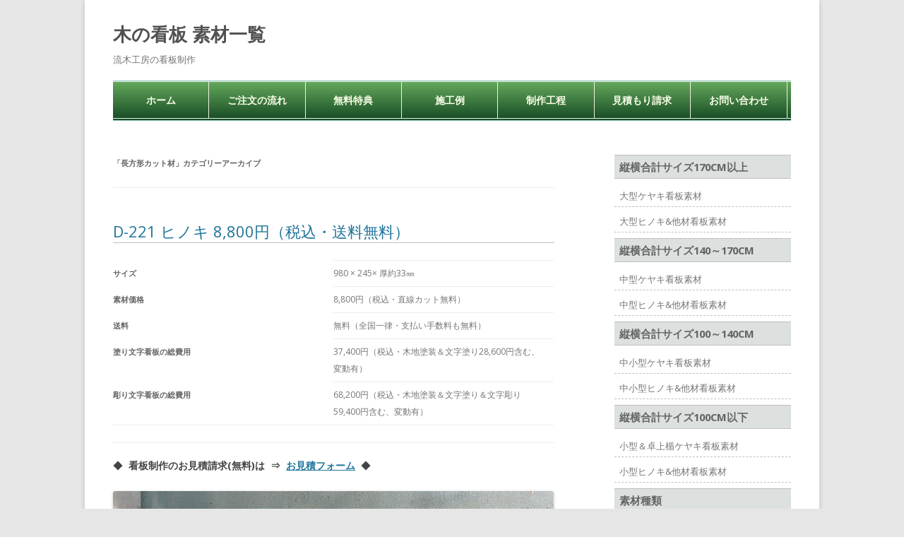

--- FILE ---
content_type: text/html; charset=UTF-8
request_url: https://kinokanban.jp/sozai/archives/category/h-kanban
body_size: 13541
content:
<!DOCTYPE html>
<!--[if IE 7]>
<html class="ie ie7" lang="ja">
<![endif]-->
<!--[if IE 8]>
<html class="ie ie8" lang="ja">
<![endif]-->
<!--[if !(IE 7) & !(IE 8)]><!-->
<html lang="ja">
<!--<![endif]-->
<head>
<meta charset="UTF-8" />
<meta name="viewport" content="width=device-width" />
<title>長方形カット材 | 木の看板 素材一覧</title>
<link rel="profile" href="http://gmpg.org/xfn/11" />
<link rel="pingback" href="https://kinokanban.jp/sozai/xmlrpc.php" />
<!--[if lt IE 9]>
<script src="https://kinokanban.jp/sozai/wp-content/themes/twentytwelve/js/html5.js" type="text/javascript"></script>
<![endif]-->
<meta name='robots' content='max-image-preview:large' />
<link rel='dns-prefetch' href='//netdna.bootstrapcdn.com' />
<link rel='dns-prefetch' href='//fonts.googleapis.com' />
<link href='https://fonts.gstatic.com' crossorigin rel='preconnect' />
<link rel="alternate" type="application/rss+xml" title="木の看板 素材一覧 &raquo; フィード" href="https://kinokanban.jp/sozai/feed" />
<link rel="alternate" type="application/rss+xml" title="木の看板 素材一覧 &raquo; コメントフィード" href="https://kinokanban.jp/sozai/comments/feed" />
<link rel="alternate" type="application/rss+xml" title="木の看板 素材一覧 &raquo; 長方形カット材 カテゴリーのフィード" href="https://kinokanban.jp/sozai/archives/category/h-kanban/feed" />
<style id='wp-img-auto-sizes-contain-inline-css' type='text/css'>
img:is([sizes=auto i],[sizes^="auto," i]){contain-intrinsic-size:3000px 1500px}
/*# sourceURL=wp-img-auto-sizes-contain-inline-css */
</style>
<style id='wp-emoji-styles-inline-css' type='text/css'>

	img.wp-smiley, img.emoji {
		display: inline !important;
		border: none !important;
		box-shadow: none !important;
		height: 1em !important;
		width: 1em !important;
		margin: 0 0.07em !important;
		vertical-align: -0.1em !important;
		background: none !important;
		padding: 0 !important;
	}
/*# sourceURL=wp-emoji-styles-inline-css */
</style>
<style id='wp-block-library-inline-css' type='text/css'>
:root{--wp-block-synced-color:#7a00df;--wp-block-synced-color--rgb:122,0,223;--wp-bound-block-color:var(--wp-block-synced-color);--wp-editor-canvas-background:#ddd;--wp-admin-theme-color:#007cba;--wp-admin-theme-color--rgb:0,124,186;--wp-admin-theme-color-darker-10:#006ba1;--wp-admin-theme-color-darker-10--rgb:0,107,160.5;--wp-admin-theme-color-darker-20:#005a87;--wp-admin-theme-color-darker-20--rgb:0,90,135;--wp-admin-border-width-focus:2px}@media (min-resolution:192dpi){:root{--wp-admin-border-width-focus:1.5px}}.wp-element-button{cursor:pointer}:root .has-very-light-gray-background-color{background-color:#eee}:root .has-very-dark-gray-background-color{background-color:#313131}:root .has-very-light-gray-color{color:#eee}:root .has-very-dark-gray-color{color:#313131}:root .has-vivid-green-cyan-to-vivid-cyan-blue-gradient-background{background:linear-gradient(135deg,#00d084,#0693e3)}:root .has-purple-crush-gradient-background{background:linear-gradient(135deg,#34e2e4,#4721fb 50%,#ab1dfe)}:root .has-hazy-dawn-gradient-background{background:linear-gradient(135deg,#faaca8,#dad0ec)}:root .has-subdued-olive-gradient-background{background:linear-gradient(135deg,#fafae1,#67a671)}:root .has-atomic-cream-gradient-background{background:linear-gradient(135deg,#fdd79a,#004a59)}:root .has-nightshade-gradient-background{background:linear-gradient(135deg,#330968,#31cdcf)}:root .has-midnight-gradient-background{background:linear-gradient(135deg,#020381,#2874fc)}:root{--wp--preset--font-size--normal:16px;--wp--preset--font-size--huge:42px}.has-regular-font-size{font-size:1em}.has-larger-font-size{font-size:2.625em}.has-normal-font-size{font-size:var(--wp--preset--font-size--normal)}.has-huge-font-size{font-size:var(--wp--preset--font-size--huge)}.has-text-align-center{text-align:center}.has-text-align-left{text-align:left}.has-text-align-right{text-align:right}.has-fit-text{white-space:nowrap!important}#end-resizable-editor-section{display:none}.aligncenter{clear:both}.items-justified-left{justify-content:flex-start}.items-justified-center{justify-content:center}.items-justified-right{justify-content:flex-end}.items-justified-space-between{justify-content:space-between}.screen-reader-text{border:0;clip-path:inset(50%);height:1px;margin:-1px;overflow:hidden;padding:0;position:absolute;width:1px;word-wrap:normal!important}.screen-reader-text:focus{background-color:#ddd;clip-path:none;color:#444;display:block;font-size:1em;height:auto;left:5px;line-height:normal;padding:15px 23px 14px;text-decoration:none;top:5px;width:auto;z-index:100000}html :where(.has-border-color){border-style:solid}html :where([style*=border-top-color]){border-top-style:solid}html :where([style*=border-right-color]){border-right-style:solid}html :where([style*=border-bottom-color]){border-bottom-style:solid}html :where([style*=border-left-color]){border-left-style:solid}html :where([style*=border-width]){border-style:solid}html :where([style*=border-top-width]){border-top-style:solid}html :where([style*=border-right-width]){border-right-style:solid}html :where([style*=border-bottom-width]){border-bottom-style:solid}html :where([style*=border-left-width]){border-left-style:solid}html :where(img[class*=wp-image-]){height:auto;max-width:100%}:where(figure){margin:0 0 1em}html :where(.is-position-sticky){--wp-admin--admin-bar--position-offset:var(--wp-admin--admin-bar--height,0px)}@media screen and (max-width:600px){html :where(.is-position-sticky){--wp-admin--admin-bar--position-offset:0px}}

/*# sourceURL=wp-block-library-inline-css */
</style><style id='wp-block-image-inline-css' type='text/css'>
.wp-block-image>a,.wp-block-image>figure>a{display:inline-block}.wp-block-image img{box-sizing:border-box;height:auto;max-width:100%;vertical-align:bottom}@media not (prefers-reduced-motion){.wp-block-image img.hide{visibility:hidden}.wp-block-image img.show{animation:show-content-image .4s}}.wp-block-image[style*=border-radius] img,.wp-block-image[style*=border-radius]>a{border-radius:inherit}.wp-block-image.has-custom-border img{box-sizing:border-box}.wp-block-image.aligncenter{text-align:center}.wp-block-image.alignfull>a,.wp-block-image.alignwide>a{width:100%}.wp-block-image.alignfull img,.wp-block-image.alignwide img{height:auto;width:100%}.wp-block-image .aligncenter,.wp-block-image .alignleft,.wp-block-image .alignright,.wp-block-image.aligncenter,.wp-block-image.alignleft,.wp-block-image.alignright{display:table}.wp-block-image .aligncenter>figcaption,.wp-block-image .alignleft>figcaption,.wp-block-image .alignright>figcaption,.wp-block-image.aligncenter>figcaption,.wp-block-image.alignleft>figcaption,.wp-block-image.alignright>figcaption{caption-side:bottom;display:table-caption}.wp-block-image .alignleft{float:left;margin:.5em 1em .5em 0}.wp-block-image .alignright{float:right;margin:.5em 0 .5em 1em}.wp-block-image .aligncenter{margin-left:auto;margin-right:auto}.wp-block-image :where(figcaption){margin-bottom:1em;margin-top:.5em}.wp-block-image.is-style-circle-mask img{border-radius:9999px}@supports ((-webkit-mask-image:none) or (mask-image:none)) or (-webkit-mask-image:none){.wp-block-image.is-style-circle-mask img{border-radius:0;-webkit-mask-image:url('data:image/svg+xml;utf8,<svg viewBox="0 0 100 100" xmlns="http://www.w3.org/2000/svg"><circle cx="50" cy="50" r="50"/></svg>');mask-image:url('data:image/svg+xml;utf8,<svg viewBox="0 0 100 100" xmlns="http://www.w3.org/2000/svg"><circle cx="50" cy="50" r="50"/></svg>');mask-mode:alpha;-webkit-mask-position:center;mask-position:center;-webkit-mask-repeat:no-repeat;mask-repeat:no-repeat;-webkit-mask-size:contain;mask-size:contain}}:root :where(.wp-block-image.is-style-rounded img,.wp-block-image .is-style-rounded img){border-radius:9999px}.wp-block-image figure{margin:0}.wp-lightbox-container{display:flex;flex-direction:column;position:relative}.wp-lightbox-container img{cursor:zoom-in}.wp-lightbox-container img:hover+button{opacity:1}.wp-lightbox-container button{align-items:center;backdrop-filter:blur(16px) saturate(180%);background-color:#5a5a5a40;border:none;border-radius:4px;cursor:zoom-in;display:flex;height:20px;justify-content:center;opacity:0;padding:0;position:absolute;right:16px;text-align:center;top:16px;width:20px;z-index:100}@media not (prefers-reduced-motion){.wp-lightbox-container button{transition:opacity .2s ease}}.wp-lightbox-container button:focus-visible{outline:3px auto #5a5a5a40;outline:3px auto -webkit-focus-ring-color;outline-offset:3px}.wp-lightbox-container button:hover{cursor:pointer;opacity:1}.wp-lightbox-container button:focus{opacity:1}.wp-lightbox-container button:focus,.wp-lightbox-container button:hover,.wp-lightbox-container button:not(:hover):not(:active):not(.has-background){background-color:#5a5a5a40;border:none}.wp-lightbox-overlay{box-sizing:border-box;cursor:zoom-out;height:100vh;left:0;overflow:hidden;position:fixed;top:0;visibility:hidden;width:100%;z-index:100000}.wp-lightbox-overlay .close-button{align-items:center;cursor:pointer;display:flex;justify-content:center;min-height:40px;min-width:40px;padding:0;position:absolute;right:calc(env(safe-area-inset-right) + 16px);top:calc(env(safe-area-inset-top) + 16px);z-index:5000000}.wp-lightbox-overlay .close-button:focus,.wp-lightbox-overlay .close-button:hover,.wp-lightbox-overlay .close-button:not(:hover):not(:active):not(.has-background){background:none;border:none}.wp-lightbox-overlay .lightbox-image-container{height:var(--wp--lightbox-container-height);left:50%;overflow:hidden;position:absolute;top:50%;transform:translate(-50%,-50%);transform-origin:top left;width:var(--wp--lightbox-container-width);z-index:9999999999}.wp-lightbox-overlay .wp-block-image{align-items:center;box-sizing:border-box;display:flex;height:100%;justify-content:center;margin:0;position:relative;transform-origin:0 0;width:100%;z-index:3000000}.wp-lightbox-overlay .wp-block-image img{height:var(--wp--lightbox-image-height);min-height:var(--wp--lightbox-image-height);min-width:var(--wp--lightbox-image-width);width:var(--wp--lightbox-image-width)}.wp-lightbox-overlay .wp-block-image figcaption{display:none}.wp-lightbox-overlay button{background:none;border:none}.wp-lightbox-overlay .scrim{background-color:#fff;height:100%;opacity:.9;position:absolute;width:100%;z-index:2000000}.wp-lightbox-overlay.active{visibility:visible}@media not (prefers-reduced-motion){.wp-lightbox-overlay.active{animation:turn-on-visibility .25s both}.wp-lightbox-overlay.active img{animation:turn-on-visibility .35s both}.wp-lightbox-overlay.show-closing-animation:not(.active){animation:turn-off-visibility .35s both}.wp-lightbox-overlay.show-closing-animation:not(.active) img{animation:turn-off-visibility .25s both}.wp-lightbox-overlay.zoom.active{animation:none;opacity:1;visibility:visible}.wp-lightbox-overlay.zoom.active .lightbox-image-container{animation:lightbox-zoom-in .4s}.wp-lightbox-overlay.zoom.active .lightbox-image-container img{animation:none}.wp-lightbox-overlay.zoom.active .scrim{animation:turn-on-visibility .4s forwards}.wp-lightbox-overlay.zoom.show-closing-animation:not(.active){animation:none}.wp-lightbox-overlay.zoom.show-closing-animation:not(.active) .lightbox-image-container{animation:lightbox-zoom-out .4s}.wp-lightbox-overlay.zoom.show-closing-animation:not(.active) .lightbox-image-container img{animation:none}.wp-lightbox-overlay.zoom.show-closing-animation:not(.active) .scrim{animation:turn-off-visibility .4s forwards}}@keyframes show-content-image{0%{visibility:hidden}99%{visibility:hidden}to{visibility:visible}}@keyframes turn-on-visibility{0%{opacity:0}to{opacity:1}}@keyframes turn-off-visibility{0%{opacity:1;visibility:visible}99%{opacity:0;visibility:visible}to{opacity:0;visibility:hidden}}@keyframes lightbox-zoom-in{0%{transform:translate(calc((-100vw + var(--wp--lightbox-scrollbar-width))/2 + var(--wp--lightbox-initial-left-position)),calc(-50vh + var(--wp--lightbox-initial-top-position))) scale(var(--wp--lightbox-scale))}to{transform:translate(-50%,-50%) scale(1)}}@keyframes lightbox-zoom-out{0%{transform:translate(-50%,-50%) scale(1);visibility:visible}99%{visibility:visible}to{transform:translate(calc((-100vw + var(--wp--lightbox-scrollbar-width))/2 + var(--wp--lightbox-initial-left-position)),calc(-50vh + var(--wp--lightbox-initial-top-position))) scale(var(--wp--lightbox-scale));visibility:hidden}}
/*# sourceURL=https://kinokanban.jp/sozai/wp-includes/blocks/image/style.min.css */
</style>
<style id='wp-block-image-theme-inline-css' type='text/css'>
:root :where(.wp-block-image figcaption){color:#555;font-size:13px;text-align:center}.is-dark-theme :root :where(.wp-block-image figcaption){color:#ffffffa6}.wp-block-image{margin:0 0 1em}
/*# sourceURL=https://kinokanban.jp/sozai/wp-includes/blocks/image/theme.min.css */
</style>
<style id='wp-block-paragraph-inline-css' type='text/css'>
.is-small-text{font-size:.875em}.is-regular-text{font-size:1em}.is-large-text{font-size:2.25em}.is-larger-text{font-size:3em}.has-drop-cap:not(:focus):first-letter{float:left;font-size:8.4em;font-style:normal;font-weight:100;line-height:.68;margin:.05em .1em 0 0;text-transform:uppercase}body.rtl .has-drop-cap:not(:focus):first-letter{float:none;margin-left:.1em}p.has-drop-cap.has-background{overflow:hidden}:root :where(p.has-background){padding:1.25em 2.375em}:where(p.has-text-color:not(.has-link-color)) a{color:inherit}p.has-text-align-left[style*="writing-mode:vertical-lr"],p.has-text-align-right[style*="writing-mode:vertical-rl"]{rotate:180deg}
/*# sourceURL=https://kinokanban.jp/sozai/wp-includes/blocks/paragraph/style.min.css */
</style>
<style id='wp-block-table-inline-css' type='text/css'>
.wp-block-table{overflow-x:auto}.wp-block-table table{border-collapse:collapse;width:100%}.wp-block-table thead{border-bottom:3px solid}.wp-block-table tfoot{border-top:3px solid}.wp-block-table td,.wp-block-table th{border:1px solid;padding:.5em}.wp-block-table .has-fixed-layout{table-layout:fixed;width:100%}.wp-block-table .has-fixed-layout td,.wp-block-table .has-fixed-layout th{word-break:break-word}.wp-block-table.aligncenter,.wp-block-table.alignleft,.wp-block-table.alignright{display:table;width:auto}.wp-block-table.aligncenter td,.wp-block-table.aligncenter th,.wp-block-table.alignleft td,.wp-block-table.alignleft th,.wp-block-table.alignright td,.wp-block-table.alignright th{word-break:break-word}.wp-block-table .has-subtle-light-gray-background-color{background-color:#f3f4f5}.wp-block-table .has-subtle-pale-green-background-color{background-color:#e9fbe5}.wp-block-table .has-subtle-pale-blue-background-color{background-color:#e7f5fe}.wp-block-table .has-subtle-pale-pink-background-color{background-color:#fcf0ef}.wp-block-table.is-style-stripes{background-color:initial;border-collapse:inherit;border-spacing:0}.wp-block-table.is-style-stripes tbody tr:nth-child(odd){background-color:#f0f0f0}.wp-block-table.is-style-stripes.has-subtle-light-gray-background-color tbody tr:nth-child(odd){background-color:#f3f4f5}.wp-block-table.is-style-stripes.has-subtle-pale-green-background-color tbody tr:nth-child(odd){background-color:#e9fbe5}.wp-block-table.is-style-stripes.has-subtle-pale-blue-background-color tbody tr:nth-child(odd){background-color:#e7f5fe}.wp-block-table.is-style-stripes.has-subtle-pale-pink-background-color tbody tr:nth-child(odd){background-color:#fcf0ef}.wp-block-table.is-style-stripes td,.wp-block-table.is-style-stripes th{border-color:#0000}.wp-block-table.is-style-stripes{border-bottom:1px solid #f0f0f0}.wp-block-table .has-border-color td,.wp-block-table .has-border-color th,.wp-block-table .has-border-color tr,.wp-block-table .has-border-color>*{border-color:inherit}.wp-block-table table[style*=border-top-color] tr:first-child,.wp-block-table table[style*=border-top-color] tr:first-child td,.wp-block-table table[style*=border-top-color] tr:first-child th,.wp-block-table table[style*=border-top-color]>*,.wp-block-table table[style*=border-top-color]>* td,.wp-block-table table[style*=border-top-color]>* th{border-top-color:inherit}.wp-block-table table[style*=border-top-color] tr:not(:first-child){border-top-color:initial}.wp-block-table table[style*=border-right-color] td:last-child,.wp-block-table table[style*=border-right-color] th,.wp-block-table table[style*=border-right-color] tr,.wp-block-table table[style*=border-right-color]>*{border-right-color:inherit}.wp-block-table table[style*=border-bottom-color] tr:last-child,.wp-block-table table[style*=border-bottom-color] tr:last-child td,.wp-block-table table[style*=border-bottom-color] tr:last-child th,.wp-block-table table[style*=border-bottom-color]>*,.wp-block-table table[style*=border-bottom-color]>* td,.wp-block-table table[style*=border-bottom-color]>* th{border-bottom-color:inherit}.wp-block-table table[style*=border-bottom-color] tr:not(:last-child){border-bottom-color:initial}.wp-block-table table[style*=border-left-color] td:first-child,.wp-block-table table[style*=border-left-color] th,.wp-block-table table[style*=border-left-color] tr,.wp-block-table table[style*=border-left-color]>*{border-left-color:inherit}.wp-block-table table[style*=border-style] td,.wp-block-table table[style*=border-style] th,.wp-block-table table[style*=border-style] tr,.wp-block-table table[style*=border-style]>*{border-style:inherit}.wp-block-table table[style*=border-width] td,.wp-block-table table[style*=border-width] th,.wp-block-table table[style*=border-width] tr,.wp-block-table table[style*=border-width]>*{border-style:inherit;border-width:inherit}
/*# sourceURL=https://kinokanban.jp/sozai/wp-includes/blocks/table/style.min.css */
</style>
<style id='wp-block-table-theme-inline-css' type='text/css'>
.wp-block-table{margin:0 0 1em}.wp-block-table td,.wp-block-table th{word-break:normal}.wp-block-table :where(figcaption){color:#555;font-size:13px;text-align:center}.is-dark-theme .wp-block-table :where(figcaption){color:#ffffffa6}
/*# sourceURL=https://kinokanban.jp/sozai/wp-includes/blocks/table/theme.min.css */
</style>
<style id='global-styles-inline-css' type='text/css'>
:root{--wp--preset--aspect-ratio--square: 1;--wp--preset--aspect-ratio--4-3: 4/3;--wp--preset--aspect-ratio--3-4: 3/4;--wp--preset--aspect-ratio--3-2: 3/2;--wp--preset--aspect-ratio--2-3: 2/3;--wp--preset--aspect-ratio--16-9: 16/9;--wp--preset--aspect-ratio--9-16: 9/16;--wp--preset--color--black: #000000;--wp--preset--color--cyan-bluish-gray: #abb8c3;--wp--preset--color--white: #fff;--wp--preset--color--pale-pink: #f78da7;--wp--preset--color--vivid-red: #cf2e2e;--wp--preset--color--luminous-vivid-orange: #ff6900;--wp--preset--color--luminous-vivid-amber: #fcb900;--wp--preset--color--light-green-cyan: #7bdcb5;--wp--preset--color--vivid-green-cyan: #00d084;--wp--preset--color--pale-cyan-blue: #8ed1fc;--wp--preset--color--vivid-cyan-blue: #0693e3;--wp--preset--color--vivid-purple: #9b51e0;--wp--preset--color--blue: #21759b;--wp--preset--color--dark-gray: #444;--wp--preset--color--medium-gray: #9f9f9f;--wp--preset--color--light-gray: #e6e6e6;--wp--preset--gradient--vivid-cyan-blue-to-vivid-purple: linear-gradient(135deg,rgb(6,147,227) 0%,rgb(155,81,224) 100%);--wp--preset--gradient--light-green-cyan-to-vivid-green-cyan: linear-gradient(135deg,rgb(122,220,180) 0%,rgb(0,208,130) 100%);--wp--preset--gradient--luminous-vivid-amber-to-luminous-vivid-orange: linear-gradient(135deg,rgb(252,185,0) 0%,rgb(255,105,0) 100%);--wp--preset--gradient--luminous-vivid-orange-to-vivid-red: linear-gradient(135deg,rgb(255,105,0) 0%,rgb(207,46,46) 100%);--wp--preset--gradient--very-light-gray-to-cyan-bluish-gray: linear-gradient(135deg,rgb(238,238,238) 0%,rgb(169,184,195) 100%);--wp--preset--gradient--cool-to-warm-spectrum: linear-gradient(135deg,rgb(74,234,220) 0%,rgb(151,120,209) 20%,rgb(207,42,186) 40%,rgb(238,44,130) 60%,rgb(251,105,98) 80%,rgb(254,248,76) 100%);--wp--preset--gradient--blush-light-purple: linear-gradient(135deg,rgb(255,206,236) 0%,rgb(152,150,240) 100%);--wp--preset--gradient--blush-bordeaux: linear-gradient(135deg,rgb(254,205,165) 0%,rgb(254,45,45) 50%,rgb(107,0,62) 100%);--wp--preset--gradient--luminous-dusk: linear-gradient(135deg,rgb(255,203,112) 0%,rgb(199,81,192) 50%,rgb(65,88,208) 100%);--wp--preset--gradient--pale-ocean: linear-gradient(135deg,rgb(255,245,203) 0%,rgb(182,227,212) 50%,rgb(51,167,181) 100%);--wp--preset--gradient--electric-grass: linear-gradient(135deg,rgb(202,248,128) 0%,rgb(113,206,126) 100%);--wp--preset--gradient--midnight: linear-gradient(135deg,rgb(2,3,129) 0%,rgb(40,116,252) 100%);--wp--preset--font-size--small: 13px;--wp--preset--font-size--medium: 20px;--wp--preset--font-size--large: 36px;--wp--preset--font-size--x-large: 42px;--wp--preset--spacing--20: 0.44rem;--wp--preset--spacing--30: 0.67rem;--wp--preset--spacing--40: 1rem;--wp--preset--spacing--50: 1.5rem;--wp--preset--spacing--60: 2.25rem;--wp--preset--spacing--70: 3.38rem;--wp--preset--spacing--80: 5.06rem;--wp--preset--shadow--natural: 6px 6px 9px rgba(0, 0, 0, 0.2);--wp--preset--shadow--deep: 12px 12px 50px rgba(0, 0, 0, 0.4);--wp--preset--shadow--sharp: 6px 6px 0px rgba(0, 0, 0, 0.2);--wp--preset--shadow--outlined: 6px 6px 0px -3px rgb(255, 255, 255), 6px 6px rgb(0, 0, 0);--wp--preset--shadow--crisp: 6px 6px 0px rgb(0, 0, 0);}:where(.is-layout-flex){gap: 0.5em;}:where(.is-layout-grid){gap: 0.5em;}body .is-layout-flex{display: flex;}.is-layout-flex{flex-wrap: wrap;align-items: center;}.is-layout-flex > :is(*, div){margin: 0;}body .is-layout-grid{display: grid;}.is-layout-grid > :is(*, div){margin: 0;}:where(.wp-block-columns.is-layout-flex){gap: 2em;}:where(.wp-block-columns.is-layout-grid){gap: 2em;}:where(.wp-block-post-template.is-layout-flex){gap: 1.25em;}:where(.wp-block-post-template.is-layout-grid){gap: 1.25em;}.has-black-color{color: var(--wp--preset--color--black) !important;}.has-cyan-bluish-gray-color{color: var(--wp--preset--color--cyan-bluish-gray) !important;}.has-white-color{color: var(--wp--preset--color--white) !important;}.has-pale-pink-color{color: var(--wp--preset--color--pale-pink) !important;}.has-vivid-red-color{color: var(--wp--preset--color--vivid-red) !important;}.has-luminous-vivid-orange-color{color: var(--wp--preset--color--luminous-vivid-orange) !important;}.has-luminous-vivid-amber-color{color: var(--wp--preset--color--luminous-vivid-amber) !important;}.has-light-green-cyan-color{color: var(--wp--preset--color--light-green-cyan) !important;}.has-vivid-green-cyan-color{color: var(--wp--preset--color--vivid-green-cyan) !important;}.has-pale-cyan-blue-color{color: var(--wp--preset--color--pale-cyan-blue) !important;}.has-vivid-cyan-blue-color{color: var(--wp--preset--color--vivid-cyan-blue) !important;}.has-vivid-purple-color{color: var(--wp--preset--color--vivid-purple) !important;}.has-black-background-color{background-color: var(--wp--preset--color--black) !important;}.has-cyan-bluish-gray-background-color{background-color: var(--wp--preset--color--cyan-bluish-gray) !important;}.has-white-background-color{background-color: var(--wp--preset--color--white) !important;}.has-pale-pink-background-color{background-color: var(--wp--preset--color--pale-pink) !important;}.has-vivid-red-background-color{background-color: var(--wp--preset--color--vivid-red) !important;}.has-luminous-vivid-orange-background-color{background-color: var(--wp--preset--color--luminous-vivid-orange) !important;}.has-luminous-vivid-amber-background-color{background-color: var(--wp--preset--color--luminous-vivid-amber) !important;}.has-light-green-cyan-background-color{background-color: var(--wp--preset--color--light-green-cyan) !important;}.has-vivid-green-cyan-background-color{background-color: var(--wp--preset--color--vivid-green-cyan) !important;}.has-pale-cyan-blue-background-color{background-color: var(--wp--preset--color--pale-cyan-blue) !important;}.has-vivid-cyan-blue-background-color{background-color: var(--wp--preset--color--vivid-cyan-blue) !important;}.has-vivid-purple-background-color{background-color: var(--wp--preset--color--vivid-purple) !important;}.has-black-border-color{border-color: var(--wp--preset--color--black) !important;}.has-cyan-bluish-gray-border-color{border-color: var(--wp--preset--color--cyan-bluish-gray) !important;}.has-white-border-color{border-color: var(--wp--preset--color--white) !important;}.has-pale-pink-border-color{border-color: var(--wp--preset--color--pale-pink) !important;}.has-vivid-red-border-color{border-color: var(--wp--preset--color--vivid-red) !important;}.has-luminous-vivid-orange-border-color{border-color: var(--wp--preset--color--luminous-vivid-orange) !important;}.has-luminous-vivid-amber-border-color{border-color: var(--wp--preset--color--luminous-vivid-amber) !important;}.has-light-green-cyan-border-color{border-color: var(--wp--preset--color--light-green-cyan) !important;}.has-vivid-green-cyan-border-color{border-color: var(--wp--preset--color--vivid-green-cyan) !important;}.has-pale-cyan-blue-border-color{border-color: var(--wp--preset--color--pale-cyan-blue) !important;}.has-vivid-cyan-blue-border-color{border-color: var(--wp--preset--color--vivid-cyan-blue) !important;}.has-vivid-purple-border-color{border-color: var(--wp--preset--color--vivid-purple) !important;}.has-vivid-cyan-blue-to-vivid-purple-gradient-background{background: var(--wp--preset--gradient--vivid-cyan-blue-to-vivid-purple) !important;}.has-light-green-cyan-to-vivid-green-cyan-gradient-background{background: var(--wp--preset--gradient--light-green-cyan-to-vivid-green-cyan) !important;}.has-luminous-vivid-amber-to-luminous-vivid-orange-gradient-background{background: var(--wp--preset--gradient--luminous-vivid-amber-to-luminous-vivid-orange) !important;}.has-luminous-vivid-orange-to-vivid-red-gradient-background{background: var(--wp--preset--gradient--luminous-vivid-orange-to-vivid-red) !important;}.has-very-light-gray-to-cyan-bluish-gray-gradient-background{background: var(--wp--preset--gradient--very-light-gray-to-cyan-bluish-gray) !important;}.has-cool-to-warm-spectrum-gradient-background{background: var(--wp--preset--gradient--cool-to-warm-spectrum) !important;}.has-blush-light-purple-gradient-background{background: var(--wp--preset--gradient--blush-light-purple) !important;}.has-blush-bordeaux-gradient-background{background: var(--wp--preset--gradient--blush-bordeaux) !important;}.has-luminous-dusk-gradient-background{background: var(--wp--preset--gradient--luminous-dusk) !important;}.has-pale-ocean-gradient-background{background: var(--wp--preset--gradient--pale-ocean) !important;}.has-electric-grass-gradient-background{background: var(--wp--preset--gradient--electric-grass) !important;}.has-midnight-gradient-background{background: var(--wp--preset--gradient--midnight) !important;}.has-small-font-size{font-size: var(--wp--preset--font-size--small) !important;}.has-medium-font-size{font-size: var(--wp--preset--font-size--medium) !important;}.has-large-font-size{font-size: var(--wp--preset--font-size--large) !important;}.has-x-large-font-size{font-size: var(--wp--preset--font-size--x-large) !important;}
/*# sourceURL=global-styles-inline-css */
</style>

<style id='classic-theme-styles-inline-css' type='text/css'>
/*! This file is auto-generated */
.wp-block-button__link{color:#fff;background-color:#32373c;border-radius:9999px;box-shadow:none;text-decoration:none;padding:calc(.667em + 2px) calc(1.333em + 2px);font-size:1.125em}.wp-block-file__button{background:#32373c;color:#fff;text-decoration:none}
/*# sourceURL=/wp-includes/css/classic-themes.min.css */
</style>
<link rel='stylesheet' id='font-awesome-css' href='//netdna.bootstrapcdn.com/font-awesome/4.1.0/css/font-awesome.css' type='text/css' media='screen' />
<link rel='stylesheet' id='twentytwelve-fonts-css' href='https://fonts.googleapis.com/css?family=Open+Sans:400italic,700italic,400,700&#038;subset=latin,latin-ext' type='text/css' media='all' />
<link rel='stylesheet' id='twentytwelve-style-css' href='https://kinokanban.jp/sozai/wp-content/themes/twentytwelve/style.css?ver=6.9' type='text/css' media='all' />
<link rel='stylesheet' id='twentytwelve-block-style-css' href='https://kinokanban.jp/sozai/wp-content/themes/twentytwelve/css/blocks.css?ver=20181230' type='text/css' media='all' />
<script type="text/javascript" src="https://kinokanban.jp/sozai/wp-includes/js/jquery/jquery.min.js?ver=3.7.1" id="jquery-core-js"></script>
<script type="text/javascript" src="https://kinokanban.jp/sozai/wp-includes/js/jquery/jquery-migrate.min.js?ver=3.4.1" id="jquery-migrate-js"></script>
<link rel="https://api.w.org/" href="https://kinokanban.jp/sozai/wp-json/" /><link rel="alternate" title="JSON" type="application/json" href="https://kinokanban.jp/sozai/wp-json/wp/v2/categories/13" /><link rel="EditURI" type="application/rsd+xml" title="RSD" href="https://kinokanban.jp/sozai/xmlrpc.php?rsd" />
<meta name="generator" content="WordPress 6.9" />

<style>
.scroll-back-to-top-wrapper {
    position: fixed;
	opacity: 0;
	visibility: hidden;
	overflow: hidden;
	text-align: center;
	z-index: 99999999;
    background-color: #598971;
	color: #eeeeee;
	width: 50px;
	height: 48px;
	line-height: 48px;
	right: 30px;
	bottom: 30px;
	padding-top: 2px;
	border-top-left-radius: 10px;
	border-top-right-radius: 10px;
	border-bottom-right-radius: 10px;
	border-bottom-left-radius: 10px;
	-webkit-transition: all 0.5s ease-in-out;
	-moz-transition: all 0.5s ease-in-out;
	-ms-transition: all 0.5s ease-in-out;
	-o-transition: all 0.5s ease-in-out;
	transition: all 0.5s ease-in-out;
}
.scroll-back-to-top-wrapper:hover {
	background-color: #598971;
  color: #eeeeee;
}
.scroll-back-to-top-wrapper.show {
    visibility:visible;
    cursor:pointer;
	opacity: 1.0;
}
.scroll-back-to-top-wrapper i.fa {
	line-height: inherit;
}
.scroll-back-to-top-wrapper .fa-lg {
	vertical-align: 0;
}
</style>
<!-- Google tag (gtag.js) -->
<script async src="https://www.googletagmanager.com/gtag/js?id=G-93FDM5ES33"></script>
<script>
  window.dataLayer = window.dataLayer || [];
  function gtag(){dataLayer.push(arguments);}
  gtag('js', new Date());

  gtag('config', 'G-93FDM5ES33');
</script>
</head>

<body class="archive category category-h-kanban category-13 wp-embed-responsive wp-theme-twentytwelve custom-font-enabled single-author">
<div id="page" class="hfeed site">
	<header id="masthead" class="site-header" role="banner">
		<hgroup>
			<h1 class="site-title"><a href="https://kinokanban.jp/sozai/" title="木の看板 素材一覧" rel="home">木の看板 素材一覧</a></h1>
			<h2 class="site-description">流木工房の看板制作</h2>
		</hgroup>

		<nav id="site-navigation" class="main-navigation" role="navigation">
			<div id="menu-home"><a href="https://kinokanban.jp/">HOME</a></div>
			<button class="menu-toggle">メニュー</button>
			<a class="assistive-text" href="#content" title="コンテンツへスキップ">コンテンツへスキップ</a>
			<div class="menu-grobal-navi-container"><ul id="menu-grobal-navi" class="nav-menu"><li id="menu-item-44" class="menu-item menu-item-type-custom menu-item-object-custom menu-item-44"><a href="https://kinokanban.jp/">ホーム</a></li>
<li id="menu-item-1449" class="menu-item menu-item-type-custom menu-item-object-custom menu-item-1449"><a href="https://kinokanban.jp/step.html">ご注文の流れ</a></li>
<li id="menu-item-1463" class="menu-item menu-item-type-custom menu-item-object-custom menu-item-1463"><a href="https://kinokanban.jp/cost.html">無料特典</a></li>
<li id="menu-item-1450" class="menu-item menu-item-type-custom menu-item-object-custom menu-item-1450"><a href="https://kinokanban.jp/archives.html">施工例</a></li>
<li id="menu-item-1932" class="menu-item menu-item-type-custom menu-item-object-custom menu-item-1932"><a href="https://kinokanban.jp/guide/index.html">制作工程</a></li>
<li id="menu-item-45" class="menu-item menu-item-type-custom menu-item-object-custom menu-item-45"><a href="https://kinokanban.jp/contact/order.html">見積もり請求</a></li>
<li id="menu-item-11285" class="menu-item menu-item-type-custom menu-item-object-custom menu-item-11285"><a href="https://kinokanban.jp/contact/index.html">お問い合わせ</a></li>
</ul></div>		</nav><!-- #site-navigation -->

			</header><!-- #masthead -->

	<div id="main" class="wrapper">

	<section id="primary" class="site-content">
		<div id="content" role="main">

					<header class="archive-header">
				<h1 class="archive-title">「<span>長方形カット材</span>」カテゴリーアーカイブ</h1>

						</header><!-- .archive-header -->

			
	<article id="post-12643" class="post-12643 post type-post status-publish format-standard has-post-thumbnail hentry category-s-kanban-e category-h-kanban">
				<header class="entry-header">
						<h1 class="entry-title">
				<a href="https://kinokanban.jp/sozai/archives/12643" rel="bookmark">D-221 ヒノキ 8,800円（税込・送料無料）</a>
			</h1>
			
		</header><!-- .entry-header -->

				<div class="entry-content">
			
<figure class="wp-block-table"><table class="has-fixed-layout"><tbody><tr><th class="has-text-align-left" data-align="left">サイズ</th><td class="has-text-align-left" data-align="left">980 × 245× 厚約33㎜</td></tr><tr><th class="has-text-align-left" data-align="left">素材価格</th><td class="has-text-align-left" data-align="left">8,800円（税込・直線カット無料）</td></tr><tr><th class="has-text-align-left" data-align="left">送料</th><td class="has-text-align-left" data-align="left">無料（全国一律・支払い手数料も無料）</td></tr><tr><th class="has-text-align-left" data-align="left">塗り文字看板の総費用</th><td class="has-text-align-left" data-align="left">37,400円（税込・木地塗装＆文字塗り28,600円含む、変動有）</td></tr><tr><th class="has-text-align-left" data-align="left">彫り文字看板の総費用</th><td class="has-text-align-left" data-align="left">68,200円（税込・木地塗装＆文字塗り＆文字彫り59,400円含む、変動有）</td></tr></tbody></table></figure>



<p>◆&nbsp;&nbsp;<strong>看板制作のお見積請求(無料)は&nbsp; ⇒&nbsp;</strong>&nbsp;<strong><a href="https://kinokanban.jp/contact/order.html">お見積フォーム</a>&nbsp;&nbsp;</strong>◆</p>


<div class="wp-block-image">
<figure class="aligncenter size-full is-resized"><img fetchpriority="high" decoding="async" width="1024" height="371" src="https://kinokanban.jp/sozai/wp-content/uploads/2025/12/D-221-ｗ-rotated.jpg" alt="" class="wp-image-12644" style="width:700px" srcset="https://kinokanban.jp/sozai/wp-content/uploads/2025/12/D-221-ｗ-rotated.jpg 1024w, https://kinokanban.jp/sozai/wp-content/uploads/2025/12/D-221-ｗ-500x181.jpg 500w, https://kinokanban.jp/sozai/wp-content/uploads/2025/12/D-221-ｗ-768x278.jpg 768w, https://kinokanban.jp/sozai/wp-content/uploads/2025/12/D-221-ｗ-624x226.jpg 624w" sizes="(max-width: 1024px) 100vw, 1024px" /></figure>
</div>


<p>■ヒノキの長方形カット材です。表札看板などにいかがでしょう。縦使い・横使い・木目の向きなどお好みで選ぶことができます。ヒノキはやや柔らかいため、彫り文字より塗り文字をおすすめします。厚さがやや薄いので低価格にしています。</p>


<div class="wp-block-image">
<figure class="aligncenter size-full is-resized"><img decoding="async" width="371" height="1024" src="https://kinokanban.jp/sozai/wp-content/uploads/2025/12/D-221-h.jpg" alt="" class="wp-image-12645" style="width:auto;height:700px" srcset="https://kinokanban.jp/sozai/wp-content/uploads/2025/12/D-221-h.jpg 371w, https://kinokanban.jp/sozai/wp-content/uploads/2025/12/D-221-h-181x500.jpg 181w" sizes="(max-width: 371px) 100vw, 371px" /></figure>
</div>


<p>■桧（檜・ヒノキ）　狂いが少なく、加工性も良く、保存性も高いことから、寺社などの高級建築材としてよく用いられています。看板としても上品な色合で耐久性もあり良材です。</p>



<p>■写真での色合いはできる限り再現したつもりですが、実物とはいくらか異なる場合があります。</p>



<p>お見積もりは無料です。下記フォームにて、品番とともにご相談下さい。</p>



<p><a href="https://kinokanban.jp/contact/order.html">お見積もりフォーム（無料）</a></p>



<p></p>
					</div><!-- .entry-content -->
		
		<footer class="entry-meta">
			カテゴリー: <a href="https://kinokanban.jp/sozai/archives/category/s-kanban-e" rel="category tag">中小型ヒノキ&amp;他</a>, <a href="https://kinokanban.jp/sozai/archives/category/h-kanban" rel="category tag">長方形カット材</a> | 投稿日: <a href="https://kinokanban.jp/sozai/archives/12643" title="01:39" rel="bookmark"><time class="entry-date" datetime="2025-12-18T01:39:55+09:00">2025年12月18日</time></a> | <span class="by-author">投稿者: <span class="author vcard"><a class="url fn n" href="https://kinokanban.jp/sozai/archives/author/ryuboku" title="流木工房 の投稿をすべて表示" rel="author">流木工房</a></span></span>								</footer><!-- .entry-meta -->
	</article><!-- #post -->

	<article id="post-12526" class="post-12526 post type-post status-publish format-standard has-post-thumbnail hentry category-m-kanban-e category-h-kanban">
				<header class="entry-header">
						<h1 class="entry-title">
				<a href="https://kinokanban.jp/sozai/archives/12526" rel="bookmark">D-336 ヒノキ 5,500円（税込・送料無料）</a>
			</h1>
			
		</header><!-- .entry-header -->

				<div class="entry-content">
			
<figure class="wp-block-table"><table><tbody><tr><th>サイズ</th><td>1215 × 197 × 厚約25㎜</td></tr><tr><th>素材価格</th><td>5,500円（税込・直線カット無料）</td></tr><tr><th>送料</th><td>無料（全国一律・支払い手数料も無料）</td></tr><tr><th>塗り文字看板の総費用</th><td>36,300円（税込・木地塗装＆文字塗り30,800円含む、変動有）</td></tr><tr><th><strong>彫り文字看板の総費用</strong></th><td>72,600円（税込・木地塗装＆文字塗り＆文字彫り67,100円含む、変動有）</td></tr></tbody></table></figure>



<p>◆  <strong>看板制作のお見積請求(無料)は  ⇒ </strong> <strong><a href="https://kinokanban.jp/contact/order.html">お見積フォーム</a>  </strong>◆</p>



<figure class="wp-block-image size-full"><img decoding="async" width="1024" height="206" src="https://kinokanban.jp/sozai/wp-content/uploads/2025/11/D-336-ｗ-rotated.jpg" alt="" class="wp-image-12527" srcset="https://kinokanban.jp/sozai/wp-content/uploads/2025/11/D-336-ｗ-rotated.jpg 1024w, https://kinokanban.jp/sozai/wp-content/uploads/2025/11/D-336-ｗ-500x101.jpg 500w, https://kinokanban.jp/sozai/wp-content/uploads/2025/11/D-336-ｗ-768x155.jpg 768w, https://kinokanban.jp/sozai/wp-content/uploads/2025/11/D-336-ｗ-624x126.jpg 624w" sizes="(max-width: 1024px) 100vw, 1024px" /></figure>



<p>■ヒノキの長方形カット材です。表札看板などにいかがでしょう。縦使い・横使い・木目の向きなどお好みで選ぶことができます。ヒノキはやや柔らかいため、彫り文字より塗り文字をおすすめします。厚さがやや薄いので低価格にしています。</p>


<div class="wp-block-image">
<figure class="aligncenter size-full"><img loading="lazy" decoding="async" width="206" height="1024" src="https://kinokanban.jp/sozai/wp-content/uploads/2025/11/D-336-ｈ.jpg" alt="" class="wp-image-12528"/></figure>
</div>


<p>■桧（檜・ヒノキ）　狂いが少なく、加工性も良く、保存性も高いことから、寺社などの高級建築材としてよく用いられています。看板としても上品な色合で耐久性もあり良材です。</p>



<p>■写真での色合いはできる限り再現したつもりですが、実物とはいくらか異なる場合があります。</p>



<p>お見積もりは無料です。下記フォームにて、品番とともにご相談下さい。</p>



<p><a href="https://kinokanban.jp/contact/order.html">お見積もりフォーム（無料）</a></p>



<p></p>
					</div><!-- .entry-content -->
		
		<footer class="entry-meta">
			カテゴリー: <a href="https://kinokanban.jp/sozai/archives/category/m-kanban-e" rel="category tag">中型ヒノキ&amp;他</a>, <a href="https://kinokanban.jp/sozai/archives/category/h-kanban" rel="category tag">長方形カット材</a> | 投稿日: <a href="https://kinokanban.jp/sozai/archives/12526" title="07:35" rel="bookmark"><time class="entry-date" datetime="2025-11-12T07:35:06+09:00">2025年11月12日</time></a> | <span class="by-author">投稿者: <span class="author vcard"><a class="url fn n" href="https://kinokanban.jp/sozai/archives/author/ryuboku" title="流木工房 の投稿をすべて表示" rel="author">流木工房</a></span></span>								</footer><!-- .entry-meta -->
	</article><!-- #post -->

	<article id="post-12474" class="post-12474 post type-post status-publish format-standard has-post-thumbnail hentry category-ss-kanban category-h-kanban">
				<header class="entry-header">
						<h1 class="entry-title">
				<a href="https://kinokanban.jp/sozai/archives/12474" rel="bookmark">C-122 ケヤキ 2,200円（税込・送料無料）</a>
			</h1>
			
		</header><!-- .entry-header -->

				<div class="entry-content">
			
<figure class="wp-block-table"><table><tbody><tr><th>サイズ</th><td>320 × 255（木表）255（木裏）× 厚約37㎜</td></tr><tr><th>素材価格</th><td>2,200円（税込・直線カット無料）</td></tr><tr><th>送料</th><td>無料（全国一律・支払い手数料も無料）</td></tr><tr><th>塗り文字看板の総費用</th><td>23,100円（税込・木地塗装＆文字塗り20,900円含む、変動有）</td></tr><tr><th><strong>彫り文字看板の総費用</strong></th><td>46,200円（税込・木地塗装＆文字塗り＆文字彫り44,000円含む、変動有）</td></tr></tbody></table></figure>



<p>◆&nbsp; <strong>看板制作のお見積請求(無料)は&nbsp; ⇒&nbsp;</strong>&nbsp;<strong><a href="https://kinokanban.jp/contact/order.html">お見積フォーム</a>&nbsp; </strong>◆</p>


<div class="wp-block-image">
<figure class="aligncenter size-large is-resized"><img loading="lazy" decoding="async" width="822" height="1024" src="https://kinokanban.jp/sozai/wp-content/uploads/2025/10/C-122-h-1-822x1024.jpg" alt="" class="wp-image-12477" style="width:400px" srcset="https://kinokanban.jp/sozai/wp-content/uploads/2025/10/C-122-h-1-822x1024.jpg 822w, https://kinokanban.jp/sozai/wp-content/uploads/2025/10/C-122-h-1-402x500.jpg 402w, https://kinokanban.jp/sozai/wp-content/uploads/2025/10/C-122-h-1-768x956.jpg 768w, https://kinokanban.jp/sozai/wp-content/uploads/2025/10/C-122-h-1-624x777.jpg 624w, https://kinokanban.jp/sozai/wp-content/uploads/2025/10/C-122-h-1.jpg 1044w" sizes="auto, (max-width: 822px) 100vw, 822px" /></figure>
</div>


<p>■木目と色合いがきれいなケヤキの4辺直線カット看板材です。上画像のように木目が縦に流れる形で使うこともできますし、下画像のように横に流れる形でも使うことができます。</p>


<div class="wp-block-image">
<figure class="aligncenter size-large"><img loading="lazy" decoding="async" width="1024" height="822" src="https://kinokanban.jp/sozai/wp-content/uploads/2025/10/C-122-w-1-1024x822.jpg" alt="" class="wp-image-12478" style="object-fit:cover" srcset="https://kinokanban.jp/sozai/wp-content/uploads/2025/10/C-122-w-1-1024x822.jpg 1024w, https://kinokanban.jp/sozai/wp-content/uploads/2025/10/C-122-w-1-500x402.jpg 500w, https://kinokanban.jp/sozai/wp-content/uploads/2025/10/C-122-w-1-768x617.jpg 768w, https://kinokanban.jp/sozai/wp-content/uploads/2025/10/C-122-w-1-624x501.jpg 624w, https://kinokanban.jp/sozai/wp-content/uploads/2025/10/C-122-w-1-rotated.jpg 1300w" sizes="auto, (max-width: 1024px) 100vw, 1024px" /></figure>
</div>


<p>■欅（ケヤキ）　材質は硬くて、耐湿・耐久性にすぐれ、広葉樹の中では最も質の高い良材とされています。看板としても、きれいな色合いと鮮やかな木目は高級感のある看板に仕上がります。</p>



<p>■写真での色合いはできる限り再現したつもりですが、実物とはいくらか異なる場合があります。</p>



<p>お見積もりは無料です。下記フォームにて、品番とともにご相談下さい。</p>



<p><a href="https://kinokanban.jp/contact/order.html">お見積もりフォーム（無料）</a></p>



<p></p>
					</div><!-- .entry-content -->
		
		<footer class="entry-meta">
			カテゴリー: <a href="https://kinokanban.jp/sozai/archives/category/ss-kanban" rel="category tag">小型ケヤキ</a>, <a href="https://kinokanban.jp/sozai/archives/category/h-kanban" rel="category tag">長方形カット材</a> | 投稿日: <a href="https://kinokanban.jp/sozai/archives/12474" title="14:27" rel="bookmark"><time class="entry-date" datetime="2025-10-24T14:27:50+09:00">2025年10月24日</time></a> | <span class="by-author">投稿者: <span class="author vcard"><a class="url fn n" href="https://kinokanban.jp/sozai/archives/author/ryuboku" title="流木工房 の投稿をすべて表示" rel="author">流木工房</a></span></span>								</footer><!-- .entry-meta -->
	</article><!-- #post -->

	<article id="post-12470" class="post-12470 post type-post status-publish format-standard has-post-thumbnail hentry category-ss-kanban category-h-kanban">
				<header class="entry-header">
						<h1 class="entry-title">
				<a href="https://kinokanban.jp/sozai/archives/12470" rel="bookmark">C-123 ケヤキ 2,200円（税込・送料無料）</a>
			</h1>
			
		</header><!-- .entry-header -->

				<div class="entry-content">
			
<figure class="wp-block-table"><table><tbody><tr><th>サイズ</th><td>300 × 200（木表）200（木裏）× 厚約40㎜</td></tr><tr><th>素材価格</th><td>2,200円（税込・直線カット無料）</td></tr><tr><th>送料</th><td>無料（全国一律・支払い手数料も無料）</td></tr><tr><th>塗り文字看板の総費用</th><td>23,100円（税込・木地塗装＆文字塗り20,900円含む、変動有）</td></tr><tr><th><strong>彫り文字看板の総費用</strong></th><td>46,200円（税込・木地塗装＆文字塗り＆文字彫り44,000円含む、変動有）</td></tr></tbody></table></figure>



<p>◆&nbsp; <strong>看板制作のお見積請求(無料)は&nbsp; ⇒&nbsp;</strong>&nbsp;<strong><a href="https://kinokanban.jp/contact/order.html">お見積フォーム</a>&nbsp; </strong>◆</p>


<div class="wp-block-image">
<figure class="aligncenter size-large"><img loading="lazy" decoding="async" width="1024" height="699" src="https://kinokanban.jp/sozai/wp-content/uploads/2025/10/C-123-h-1024x699.jpg" alt="" class="wp-image-12471" style="object-fit:cover" srcset="https://kinokanban.jp/sozai/wp-content/uploads/2025/10/C-123-h-1024x699.jpg 1024w, https://kinokanban.jp/sozai/wp-content/uploads/2025/10/C-123-h-500x341.jpg 500w, https://kinokanban.jp/sozai/wp-content/uploads/2025/10/C-123-h-768x524.jpg 768w, https://kinokanban.jp/sozai/wp-content/uploads/2025/10/C-123-h-1536x1048.jpg 1536w, https://kinokanban.jp/sozai/wp-content/uploads/2025/10/C-123-h-624x426.jpg 624w, https://kinokanban.jp/sozai/wp-content/uploads/2025/10/C-123-h.jpg 2047w" sizes="auto, (max-width: 1024px) 100vw, 1024px" /></figure>
</div>


<p>■木目と色合いがきれいなケヤキの4辺直線カット看板材です。上画像のように木目が縦に流れる形で使うこともできますし、下画像のように横に流れる形でも使うことができます。</p>


<div class="wp-block-image">
<figure class="aligncenter size-large is-resized"><img loading="lazy" decoding="async" width="699" height="1024" src="https://kinokanban.jp/sozai/wp-content/uploads/2025/10/C-123-w-699x1024.jpg" alt="" class="wp-image-12472" style="width:500px" srcset="https://kinokanban.jp/sozai/wp-content/uploads/2025/10/C-123-w-699x1024.jpg 699w, https://kinokanban.jp/sozai/wp-content/uploads/2025/10/C-123-w-341x500.jpg 341w, https://kinokanban.jp/sozai/wp-content/uploads/2025/10/C-123-w-768x1125.jpg 768w, https://kinokanban.jp/sozai/wp-content/uploads/2025/10/C-123-w-1048x1536.jpg 1048w, https://kinokanban.jp/sozai/wp-content/uploads/2025/10/C-123-w-624x914.jpg 624w, https://kinokanban.jp/sozai/wp-content/uploads/2025/10/C-123-w-rotated.jpg 1397w" sizes="auto, (max-width: 699px) 100vw, 699px" /></figure>
</div>


<p>■欅（ケヤキ）　材質は硬くて、耐湿・耐久性にすぐれ、広葉樹の中では最も質の高い良材とされています。看板としても、きれいな色合いと鮮やかな木目は高級感のある看板に仕上がります。</p>



<p>■写真での色合いはできる限り再現したつもりですが、実物とはいくらか異なる場合があります。</p>



<p>お見積もりは無料です。下記フォームにて、品番とともにご相談下さい。</p>



<p><a href="https://kinokanban.jp/contact/order.html">お見積もりフォーム（無料）</a></p>



<p></p>
					</div><!-- .entry-content -->
		
		<footer class="entry-meta">
			カテゴリー: <a href="https://kinokanban.jp/sozai/archives/category/ss-kanban" rel="category tag">小型ケヤキ</a>, <a href="https://kinokanban.jp/sozai/archives/category/h-kanban" rel="category tag">長方形カット材</a> | 投稿日: <a href="https://kinokanban.jp/sozai/archives/12470" title="13:54" rel="bookmark"><time class="entry-date" datetime="2025-10-24T13:54:00+09:00">2025年10月24日</time></a> | <span class="by-author">投稿者: <span class="author vcard"><a class="url fn n" href="https://kinokanban.jp/sozai/archives/author/ryuboku" title="流木工房 の投稿をすべて表示" rel="author">流木工房</a></span></span>								</footer><!-- .entry-meta -->
	</article><!-- #post -->

	<article id="post-12462" class="post-12462 post type-post status-publish format-standard has-post-thumbnail hentry category-ss-kanban category-h-kanban">
				<header class="entry-header">
						<h1 class="entry-title">
				<a href="https://kinokanban.jp/sozai/archives/12462" rel="bookmark">C-124 ケヤキ 2,200円（税込・送料無料）</a>
			</h1>
			
		</header><!-- .entry-header -->

				<div class="entry-content">
			
<figure class="wp-block-table"><table><tbody><tr><th>サイズ</th><td>270 × 102（木表）102（木裏）× 厚約46㎜</td></tr><tr><th>素材価格</th><td>2,200円（税込・直線カット無料）</td></tr><tr><th>送料</th><td>無料（全国一律・支払い手数料も無料）</td></tr><tr><th>塗り文字看板の総費用</th><td>20,900円（税込・木地塗装＆文字塗り18,700円含む、変動有）</td></tr><tr><th><strong>彫り文字看板の総費用</strong></th><td>41,800円（税込・木地塗装＆文字塗り＆文字彫り39,600円含む、変動有）</td></tr></tbody></table></figure>



<p>◆&nbsp; <strong>看板制作のお見積請求(無料)は&nbsp; ⇒&nbsp;</strong>&nbsp;<strong><a href="https://kinokanban.jp/contact/order.html">お見積フォーム</a>&nbsp; </strong>◆</p>


<div class="wp-block-image">
<figure class="aligncenter size-large is-resized"><img loading="lazy" decoding="async" width="900" height="1024" src="https://kinokanban.jp/sozai/wp-content/uploads/2025/10/C-124-h-900x1024.jpg" alt="" class="wp-image-12465" style="width:500px" srcset="https://kinokanban.jp/sozai/wp-content/uploads/2025/10/C-124-h-900x1024.jpg 900w, https://kinokanban.jp/sozai/wp-content/uploads/2025/10/C-124-h-439x500.jpg 439w, https://kinokanban.jp/sozai/wp-content/uploads/2025/10/C-124-h-768x874.jpg 768w, https://kinokanban.jp/sozai/wp-content/uploads/2025/10/C-124-h-1350x1536.jpg 1350w, https://kinokanban.jp/sozai/wp-content/uploads/2025/10/C-124-h-1800x2048.jpg 1800w, https://kinokanban.jp/sozai/wp-content/uploads/2025/10/C-124-h-624x710.jpg 624w, https://kinokanban.jp/sozai/wp-content/uploads/2025/10/C-124-h.jpg 2048w" sizes="auto, (max-width: 900px) 100vw, 900px" /></figure>
</div>


<p>■木目と色合いがきれいなケヤキの4辺直線カット看板材です。通常よりも分厚いため、重厚な看板がつくれます。横使い、縦使いなどお好みで使うことができます。</p>


<div class="wp-block-image">
<figure class="aligncenter size-large"><img loading="lazy" decoding="async" width="1024" height="410" src="https://kinokanban.jp/sozai/wp-content/uploads/2025/10/C-124-w-1024x410.jpg" alt="" class="wp-image-12466" style="object-fit:cover" srcset="https://kinokanban.jp/sozai/wp-content/uploads/2025/10/C-124-w-1024x410.jpg 1024w, https://kinokanban.jp/sozai/wp-content/uploads/2025/10/C-124-w-500x200.jpg 500w, https://kinokanban.jp/sozai/wp-content/uploads/2025/10/C-124-w-768x307.jpg 768w, https://kinokanban.jp/sozai/wp-content/uploads/2025/10/C-124-w-1536x614.jpg 1536w, https://kinokanban.jp/sozai/wp-content/uploads/2025/10/C-124-w-2048x819.jpg 2048w, https://kinokanban.jp/sozai/wp-content/uploads/2025/10/C-124-w-624x250.jpg 624w" sizes="auto, (max-width: 1024px) 100vw, 1024px" /></figure>
</div>


<p>■欅（ケヤキ）　材質は硬くて、耐湿・耐久性にすぐれ、広葉樹の中では最も質の高い良材とされています。看板としても、きれいな色合いと鮮やかな木目は高級感のある看板に仕上がります。</p>



<p>■写真での色合いはできる限り再現したつもりですが、実物とはいくらか異なる場合があります。</p>



<p>お見積もりは無料です。下記フォームにて、品番とともにご相談下さい。</p>



<p><a href="https://kinokanban.jp/contact/order.html">お見積もりフォーム（無料）</a></p>



<p></p>
					</div><!-- .entry-content -->
		
		<footer class="entry-meta">
			カテゴリー: <a href="https://kinokanban.jp/sozai/archives/category/ss-kanban" rel="category tag">小型ケヤキ</a>, <a href="https://kinokanban.jp/sozai/archives/category/h-kanban" rel="category tag">長方形カット材</a> | 投稿日: <a href="https://kinokanban.jp/sozai/archives/12462" title="13:24" rel="bookmark"><time class="entry-date" datetime="2025-10-24T13:24:16+09:00">2025年10月24日</time></a> | <span class="by-author">投稿者: <span class="author vcard"><a class="url fn n" href="https://kinokanban.jp/sozai/archives/author/ryuboku" title="流木工房 の投稿をすべて表示" rel="author">流木工房</a></span></span>								</footer><!-- .entry-meta -->
	</article><!-- #post -->
			<nav id="nav-below" class="navigation" role="navigation">
				<h3 class="assistive-text">投稿ナビゲーション</h3>
				<div class="nav-previous"><a href="https://kinokanban.jp/sozai/archives/category/h-kanban/page/2" ><span class="meta-nav">&larr;</span> 過去の投稿</a></div>
				<div class="nav-next"></div>
			</nav><!-- .navigation -->
			
		
		</div><!-- #content -->
	</section><!-- #primary -->


			<div id="secondary" class="widget-area" role="complementary">
			<aside id="nav_menu-4" class="widget widget_nav_menu"><h3 class="widget-title">縦横合計サイズ170cm以上</h3><div class="menu-l-kanban-container"><ul id="menu-l-kanban" class="menu"><li id="menu-item-1453" class="menu-item menu-item-type-post_type menu-item-object-page menu-item-1453"><a href="https://kinokanban.jp/sozai/l-kanban">大型ケヤキ看板素材</a></li>
<li id="menu-item-1454" class="menu-item menu-item-type-post_type menu-item-object-page menu-item-1454"><a href="https://kinokanban.jp/sozai/l-kanban-e">大型ヒノキ&#038;他材看板素材</a></li>
</ul></div></aside><aside id="nav_menu-5" class="widget widget_nav_menu"><h3 class="widget-title">縦横合計サイズ140～170cm</h3><div class="menu-m-kanban-container"><ul id="menu-m-kanban" class="menu"><li id="menu-item-1459" class="menu-item menu-item-type-post_type menu-item-object-page menu-item-1459"><a href="https://kinokanban.jp/sozai/m-kanban">中型ケヤキ看板素材</a></li>
<li id="menu-item-1460" class="menu-item menu-item-type-post_type menu-item-object-page menu-item-1460"><a href="https://kinokanban.jp/sozai/m-kanban-e">中型ヒノキ&#038;他材看板素材</a></li>
</ul></div></aside><aside id="nav_menu-6" class="widget widget_nav_menu"><h3 class="widget-title">縦横合計サイズ100～140cm</h3><div class="menu-s-kanban-container"><ul id="menu-s-kanban" class="menu"><li id="menu-item-1458" class="menu-item menu-item-type-post_type menu-item-object-page menu-item-1458"><a href="https://kinokanban.jp/sozai/s-kanban">中小型ケヤキ看板素材</a></li>
<li id="menu-item-1457" class="menu-item menu-item-type-post_type menu-item-object-page menu-item-1457"><a href="https://kinokanban.jp/sozai/s-kanban-e">中小型ヒノキ&#038;他材看板素材</a></li>
</ul></div></aside><aside id="nav_menu-7" class="widget widget_nav_menu"><h3 class="widget-title">縦横合計サイズ100cm以下</h3><div class="menu-ss-kanban-container"><ul id="menu-ss-kanban" class="menu"><li id="menu-item-1461" class="menu-item menu-item-type-post_type menu-item-object-page menu-item-1461"><a href="https://kinokanban.jp/sozai/ss-kanban">小型＆卓上楯ケヤキ看板素材</a></li>
<li id="menu-item-1462" class="menu-item menu-item-type-post_type menu-item-object-page menu-item-1462"><a href="https://kinokanban.jp/sozai/ss-kanban-e">小型ヒノキ&#038;他材看板素材</a></li>
</ul></div></aside><aside id="nav_menu-2" class="widget widget_nav_menu"><h3 class="widget-title">素材種類</h3><div class="menu-sozai-category-container"><ul id="menu-sozai-category" class="menu"><li id="menu-item-7422" class="menu-item menu-item-type-post_type menu-item-object-page menu-item-7422"><a href="https://kinokanban.jp/sozai/t-kanban">上下表皮（ミミ付）</a></li>
<li id="menu-item-1334" class="menu-item menu-item-type-post_type menu-item-object-page menu-item-1334"><a href="https://kinokanban.jp/sozai/h-kanban">長方形カット材一覧</a></li>
<li id="menu-item-1333" class="menu-item menu-item-type-post_type menu-item-object-page menu-item-1333"><a href="https://kinokanban.jp/sozai/d-kanban">楕円&#038;変形材一覧</a></li>
</ul></div></aside><aside id="search-2" class="widget widget_search"><form role="search" method="get" id="searchform" class="searchform" action="https://kinokanban.jp/sozai/">
				<div>
					<label class="screen-reader-text" for="s">検索:</label>
					<input type="text" value="" name="s" id="s" />
					<input type="submit" id="searchsubmit" value="検索" />
				</div>
			</form></aside>		</div><!-- #secondary -->
		</div><!-- #main .wrapper -->
	<footer id="colophon" role="contentinfo">
		<div class="site-info">
									Copyright &copy; 2006 by <a href="https://kinokanban.jp/" class="imprint" title="流木工房">流木工房</a> All Rights Reserved.
		</div><!-- .site-info -->
	</footer><!-- #colophon -->
</div><!-- #page -->

<script type="speculationrules">
{"prefetch":[{"source":"document","where":{"and":[{"href_matches":"/sozai/*"},{"not":{"href_matches":["/sozai/wp-*.php","/sozai/wp-admin/*","/sozai/wp-content/uploads/*","/sozai/wp-content/*","/sozai/wp-content/plugins/*","/sozai/wp-content/themes/twentytwelve/*","/sozai/*\\?(.+)"]}},{"not":{"selector_matches":"a[rel~=\"nofollow\"]"}},{"not":{"selector_matches":".no-prefetch, .no-prefetch a"}}]},"eagerness":"conservative"}]}
</script>
<div class="scroll-back-to-top-wrapper">
	<span class="scroll-back-to-top-inner">
					<i class="fa fa-2x fa-angle-double-up"></i>
			</span>
</div><script type="text/javascript" id="scroll-back-to-top-js-extra">
/* <![CDATA[ */
var scrollBackToTop = {"scrollDuration":"500","fadeDuration":"0.5"};
//# sourceURL=scroll-back-to-top-js-extra
/* ]]> */
</script>
<script type="text/javascript" src="https://kinokanban.jp/sozai/wp-content/plugins/scroll-back-to-top/assets/js/scroll-back-to-top.js" id="scroll-back-to-top-js"></script>
<script type="text/javascript" src="https://kinokanban.jp/sozai/wp-content/themes/twentytwelve/js/navigation.js?ver=20140711" id="twentytwelve-navigation-js"></script>
<script id="wp-emoji-settings" type="application/json">
{"baseUrl":"https://s.w.org/images/core/emoji/17.0.2/72x72/","ext":".png","svgUrl":"https://s.w.org/images/core/emoji/17.0.2/svg/","svgExt":".svg","source":{"concatemoji":"https://kinokanban.jp/sozai/wp-includes/js/wp-emoji-release.min.js?ver=6.9"}}
</script>
<script type="module">
/* <![CDATA[ */
/*! This file is auto-generated */
const a=JSON.parse(document.getElementById("wp-emoji-settings").textContent),o=(window._wpemojiSettings=a,"wpEmojiSettingsSupports"),s=["flag","emoji"];function i(e){try{var t={supportTests:e,timestamp:(new Date).valueOf()};sessionStorage.setItem(o,JSON.stringify(t))}catch(e){}}function c(e,t,n){e.clearRect(0,0,e.canvas.width,e.canvas.height),e.fillText(t,0,0);t=new Uint32Array(e.getImageData(0,0,e.canvas.width,e.canvas.height).data);e.clearRect(0,0,e.canvas.width,e.canvas.height),e.fillText(n,0,0);const a=new Uint32Array(e.getImageData(0,0,e.canvas.width,e.canvas.height).data);return t.every((e,t)=>e===a[t])}function p(e,t){e.clearRect(0,0,e.canvas.width,e.canvas.height),e.fillText(t,0,0);var n=e.getImageData(16,16,1,1);for(let e=0;e<n.data.length;e++)if(0!==n.data[e])return!1;return!0}function u(e,t,n,a){switch(t){case"flag":return n(e,"\ud83c\udff3\ufe0f\u200d\u26a7\ufe0f","\ud83c\udff3\ufe0f\u200b\u26a7\ufe0f")?!1:!n(e,"\ud83c\udde8\ud83c\uddf6","\ud83c\udde8\u200b\ud83c\uddf6")&&!n(e,"\ud83c\udff4\udb40\udc67\udb40\udc62\udb40\udc65\udb40\udc6e\udb40\udc67\udb40\udc7f","\ud83c\udff4\u200b\udb40\udc67\u200b\udb40\udc62\u200b\udb40\udc65\u200b\udb40\udc6e\u200b\udb40\udc67\u200b\udb40\udc7f");case"emoji":return!a(e,"\ud83e\u1fac8")}return!1}function f(e,t,n,a){let r;const o=(r="undefined"!=typeof WorkerGlobalScope&&self instanceof WorkerGlobalScope?new OffscreenCanvas(300,150):document.createElement("canvas")).getContext("2d",{willReadFrequently:!0}),s=(o.textBaseline="top",o.font="600 32px Arial",{});return e.forEach(e=>{s[e]=t(o,e,n,a)}),s}function r(e){var t=document.createElement("script");t.src=e,t.defer=!0,document.head.appendChild(t)}a.supports={everything:!0,everythingExceptFlag:!0},new Promise(t=>{let n=function(){try{var e=JSON.parse(sessionStorage.getItem(o));if("object"==typeof e&&"number"==typeof e.timestamp&&(new Date).valueOf()<e.timestamp+604800&&"object"==typeof e.supportTests)return e.supportTests}catch(e){}return null}();if(!n){if("undefined"!=typeof Worker&&"undefined"!=typeof OffscreenCanvas&&"undefined"!=typeof URL&&URL.createObjectURL&&"undefined"!=typeof Blob)try{var e="postMessage("+f.toString()+"("+[JSON.stringify(s),u.toString(),c.toString(),p.toString()].join(",")+"));",a=new Blob([e],{type:"text/javascript"});const r=new Worker(URL.createObjectURL(a),{name:"wpTestEmojiSupports"});return void(r.onmessage=e=>{i(n=e.data),r.terminate(),t(n)})}catch(e){}i(n=f(s,u,c,p))}t(n)}).then(e=>{for(const n in e)a.supports[n]=e[n],a.supports.everything=a.supports.everything&&a.supports[n],"flag"!==n&&(a.supports.everythingExceptFlag=a.supports.everythingExceptFlag&&a.supports[n]);var t;a.supports.everythingExceptFlag=a.supports.everythingExceptFlag&&!a.supports.flag,a.supports.everything||((t=a.source||{}).concatemoji?r(t.concatemoji):t.wpemoji&&t.twemoji&&(r(t.twemoji),r(t.wpemoji)))});
//# sourceURL=https://kinokanban.jp/sozai/wp-includes/js/wp-emoji-loader.min.js
/* ]]> */
</script>
</body>
</html>
